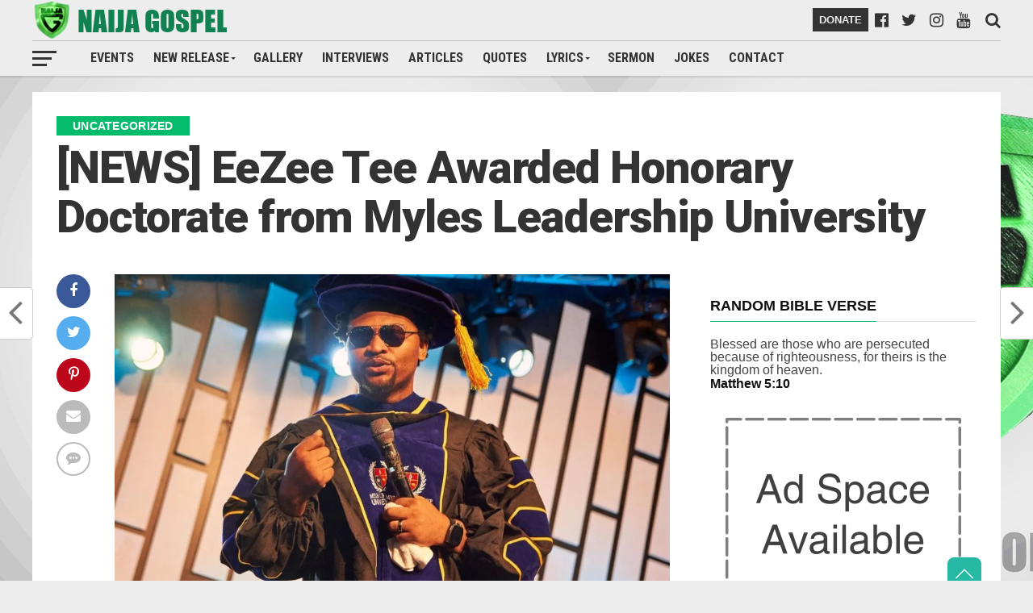

--- FILE ---
content_type: text/html; charset=utf-8
request_url: https://www.google.com/recaptcha/api2/aframe
body_size: 269
content:
<!DOCTYPE HTML><html><head><meta http-equiv="content-type" content="text/html; charset=UTF-8"></head><body><script nonce="MAO4QxNbq-F9nBE0UFEGdw">/** Anti-fraud and anti-abuse applications only. See google.com/recaptcha */ try{var clients={'sodar':'https://pagead2.googlesyndication.com/pagead/sodar?'};window.addEventListener("message",function(a){try{if(a.source===window.parent){var b=JSON.parse(a.data);var c=clients[b['id']];if(c){var d=document.createElement('img');d.src=c+b['params']+'&rc='+(localStorage.getItem("rc::a")?sessionStorage.getItem("rc::b"):"");window.document.body.appendChild(d);sessionStorage.setItem("rc::e",parseInt(sessionStorage.getItem("rc::e")||0)+1);localStorage.setItem("rc::h",'1768992240593');}}}catch(b){}});window.parent.postMessage("_grecaptcha_ready", "*");}catch(b){}</script></body></html>